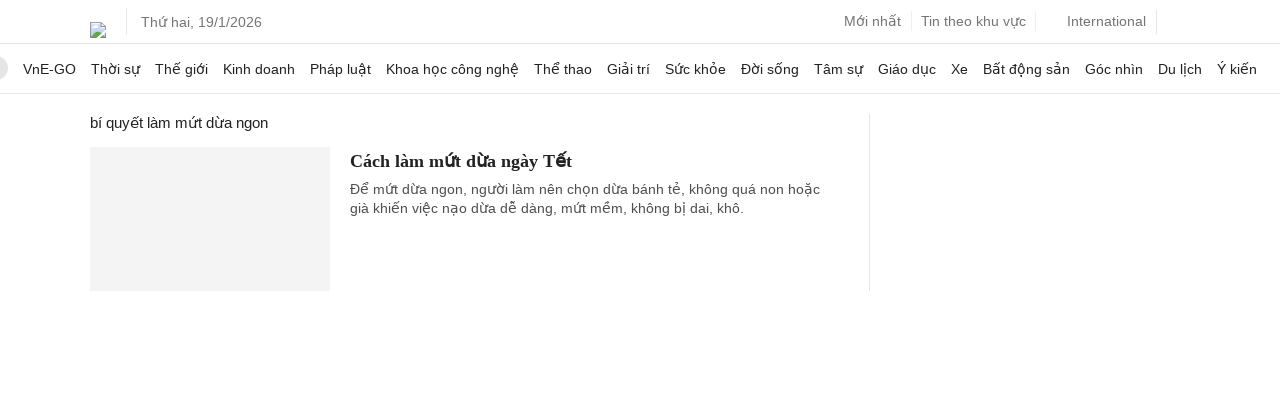

--- FILE ---
content_type: text/html; charset=utf-8
request_url: https://www.google.com/recaptcha/api2/aframe
body_size: 148
content:
<!DOCTYPE HTML><html><head><meta http-equiv="content-type" content="text/html; charset=UTF-8"></head><body><script nonce="3nYhCiC_0Pr1TiUz7FvYQg">/** Anti-fraud and anti-abuse applications only. See google.com/recaptcha */ try{var clients={'sodar':'https://pagead2.googlesyndication.com/pagead/sodar?'};window.addEventListener("message",function(a){try{if(a.source===window.parent){var b=JSON.parse(a.data);var c=clients[b['id']];if(c){var d=document.createElement('img');d.src=c+b['params']+'&rc='+(localStorage.getItem("rc::a")?sessionStorage.getItem("rc::b"):"");window.document.body.appendChild(d);sessionStorage.setItem("rc::e",parseInt(sessionStorage.getItem("rc::e")||0)+1);localStorage.setItem("rc::h",'1768795441967');}}}catch(b){}});window.parent.postMessage("_grecaptcha_ready", "*");}catch(b){}</script></body></html>

--- FILE ---
content_type: application/javascript; charset=utf-8
request_url: https://fundingchoicesmessages.google.com/f/AGSKWxVS43DvQ78noH6BRa9SbGJEYxzcIjFZ1O288YGFQxTppEuVAiw9q1uBgw3YdkyIkC41FJFygcGsVNj4WSqSU9GD5NkYBBM5CNQrCwVsYMrnb6ZnvGpkbLHTOpPPysUEspXsnUZyWUqA-_5GUJWQrNmhL1LQ0yQZiOYt-vRjNqYGvvQb5lAl28y6syG1/_/230x90_/exit_popup/adv.html/adsense5./mgid-ad-
body_size: -1291
content:
window['18b6e33d-a9ec-4f58-8532-a1999ee9677d'] = true;